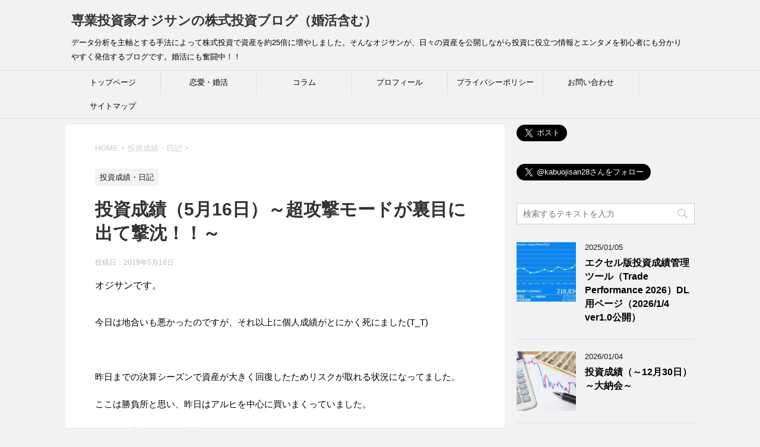

--- FILE ---
content_type: text/html; charset=UTF-8
request_url: https://kabu-ojisan.com/archives/2208
body_size: 15114
content:
<!DOCTYPE html>
<!--[if lt IE 7]>
<html class="ie6" lang="ja"> <![endif]-->
<!--[if IE 7]>
<html class="i7" lang="ja"> <![endif]-->
<!--[if IE 8]>
<html class="ie" lang="ja"> <![endif]-->
<!--[if gt IE 8]><!-->
<html lang="ja">
	<!--<![endif]-->
	<head prefix="og: http://ogp.me/ns# fb: http://ogp.me/ns/fb# article: http://ogp.me/ns/article#">

<script async src="//pagead2.googlesyndication.com/pagead/js/adsbygoogle.js"></script>
<script>
  (adsbygoogle = window.adsbygoogle || []).push({
    google_ad_client: "ca-pub-8078467287247273",
    enable_page_level_ads: true
  });
</script>

		<meta charset="UTF-8" >
		<meta name="viewport" content="width=device-width,initial-scale=1.0,user-scalable=yes">
		<meta name="format-detection" content="telephone=no" >
		
		
		<link rel="alternate" type="application/rss+xml" title="専業投資家オジサンの株式投資ブログ（婚活含む） RSS Feed" href="https://kabu-ojisan.com/feed" />
		<link rel="pingback" href="https://kabu-ojisan.com/xmlrpc.php" >
		<!--[if lt IE 9]>
		<script src="http://css3-mediaqueries-js.googlecode.com/svn/trunk/css3-mediaqueries.js"></script>
		<script src="https://kabu-ojisan.com/wp-content/themes/stinger8/js/html5shiv.js"></script>
		<![endif]-->
				<title>投資成績（5月16日）～超攻撃モードが裏目に出て撃沈！！～</title>

<!-- All in One SEO Pack 2.12 by Michael Torbert of Semper Fi Web Design[1230,1298] -->
<link rel="canonical" href="https://kabu-ojisan.com/archives/2208" />
			<script type="text/javascript" >
				window.ga=window.ga||function(){(ga.q=ga.q||[]).push(arguments)};ga.l=+new Date;
				ga('create', 'UA-128225092-1', 'auto');
				// Plugins
				
				ga('send', 'pageview');
			</script>
			<script async src="https://www.google-analytics.com/analytics.js"></script>
			<!-- /all in one seo pack -->
<link rel='dns-prefetch' href='//s0.wp.com' />
<link rel='dns-prefetch' href='//secure.gravatar.com' />
<link rel='dns-prefetch' href='//ajax.googleapis.com' />
<link rel='dns-prefetch' href='//s.w.org' />
		<script type="text/javascript">
			window._wpemojiSettings = {"baseUrl":"https:\/\/s.w.org\/images\/core\/emoji\/2.3\/72x72\/","ext":".png","svgUrl":"https:\/\/s.w.org\/images\/core\/emoji\/2.3\/svg\/","svgExt":".svg","source":{"concatemoji":"https:\/\/kabu-ojisan.com\/wp-includes\/js\/wp-emoji-release.min.js?ver=4.8.25"}};
			!function(t,a,e){var r,i,n,o=a.createElement("canvas"),l=o.getContext&&o.getContext("2d");function c(t){var e=a.createElement("script");e.src=t,e.defer=e.type="text/javascript",a.getElementsByTagName("head")[0].appendChild(e)}for(n=Array("flag","emoji4"),e.supports={everything:!0,everythingExceptFlag:!0},i=0;i<n.length;i++)e.supports[n[i]]=function(t){var e,a=String.fromCharCode;if(!l||!l.fillText)return!1;switch(l.clearRect(0,0,o.width,o.height),l.textBaseline="top",l.font="600 32px Arial",t){case"flag":return(l.fillText(a(55356,56826,55356,56819),0,0),e=o.toDataURL(),l.clearRect(0,0,o.width,o.height),l.fillText(a(55356,56826,8203,55356,56819),0,0),e===o.toDataURL())?!1:(l.clearRect(0,0,o.width,o.height),l.fillText(a(55356,57332,56128,56423,56128,56418,56128,56421,56128,56430,56128,56423,56128,56447),0,0),e=o.toDataURL(),l.clearRect(0,0,o.width,o.height),l.fillText(a(55356,57332,8203,56128,56423,8203,56128,56418,8203,56128,56421,8203,56128,56430,8203,56128,56423,8203,56128,56447),0,0),e!==o.toDataURL());case"emoji4":return l.fillText(a(55358,56794,8205,9794,65039),0,0),e=o.toDataURL(),l.clearRect(0,0,o.width,o.height),l.fillText(a(55358,56794,8203,9794,65039),0,0),e!==o.toDataURL()}return!1}(n[i]),e.supports.everything=e.supports.everything&&e.supports[n[i]],"flag"!==n[i]&&(e.supports.everythingExceptFlag=e.supports.everythingExceptFlag&&e.supports[n[i]]);e.supports.everythingExceptFlag=e.supports.everythingExceptFlag&&!e.supports.flag,e.DOMReady=!1,e.readyCallback=function(){e.DOMReady=!0},e.supports.everything||(r=function(){e.readyCallback()},a.addEventListener?(a.addEventListener("DOMContentLoaded",r,!1),t.addEventListener("load",r,!1)):(t.attachEvent("onload",r),a.attachEvent("onreadystatechange",function(){"complete"===a.readyState&&e.readyCallback()})),(r=e.source||{}).concatemoji?c(r.concatemoji):r.wpemoji&&r.twemoji&&(c(r.twemoji),c(r.wpemoji)))}(window,document,window._wpemojiSettings);
		</script>
		<style type="text/css">
img.wp-smiley,
img.emoji {
	display: inline !important;
	border: none !important;
	box-shadow: none !important;
	height: 1em !important;
	width: 1em !important;
	margin: 0 .07em !important;
	vertical-align: -0.1em !important;
	background: none !important;
	padding: 0 !important;
}
</style>
<link rel='stylesheet' id='contact-form-7-css'  href='https://kabu-ojisan.com/wp-content/plugins/contact-form-7/includes/css/styles.css?ver=5.1.1' type='text/css' media='all' />
<link rel='stylesheet' id='ez-icomoon-css'  href='https://kabu-ojisan.com/wp-content/plugins/easy-table-of-contents/vendor/icomoon/style.min.css?ver=1.7' type='text/css' media='all' />
<link rel='stylesheet' id='ez-toc-css'  href='https://kabu-ojisan.com/wp-content/plugins/easy-table-of-contents/assets/css/screen.min.css?ver=1.7' type='text/css' media='all' />
<style id='ez-toc-inline-css' type='text/css'>
div#ez-toc-container p.ez-toc-title {font-size: 120%;}div#ez-toc-container p.ez-toc-title {font-weight: 500;}div#ez-toc-container ul li {font-size: 95%;}
</style>
<link rel='stylesheet' id='normalize-css'  href='https://kabu-ojisan.com/wp-content/themes/stinger8/css/normalize.css?ver=1.5.9' type='text/css' media='all' />
<link rel='stylesheet' id='font-awesome-css'  href='https://kabu-ojisan.com/wp-content/themes/stinger8/css/fontawesome/css/font-awesome.min.css?ver=4.5.0' type='text/css' media='all' />
<link rel='stylesheet' id='style-css'  href='https://kabu-ojisan.com/wp-content/themes/stinger8/style.css?ver=4.8.25' type='text/css' media='all' />
<link rel='stylesheet' id='nep_native_emoji-css'  href='https://kabu-ojisan.com/wp-content/plugins/native-emoji/css/native_emoji.css?ver=3.0.1' type='text/css' media='all' />
<link rel='stylesheet' id='social-logos-css'  href='https://kabu-ojisan.com/wp-content/plugins/jetpack/_inc/social-logos/social-logos.min.css?ver=1' type='text/css' media='all' />
<link rel='stylesheet' id='jetpack_css-css'  href='https://kabu-ojisan.com/wp-content/plugins/jetpack/css/jetpack.css?ver=6.9.4' type='text/css' media='all' />
<script type='text/javascript' src='//ajax.googleapis.com/ajax/libs/jquery/1.11.3/jquery.min.js?ver=1.11.3'></script>
<script type='text/javascript'>
/* <![CDATA[ */
var related_posts_js_options = {"post_heading":"h4"};
/* ]]> */
</script>
<script type='text/javascript' src='https://kabu-ojisan.com/wp-content/plugins/jetpack/_inc/build/related-posts/related-posts.min.js?ver=20181228'></script>
<link rel='https://api.w.org/' href='https://kabu-ojisan.com/wp-json/' />
<link rel='shortlink' href='https://wp.me/p9hwkr-zC' />
<link rel="alternate" type="application/json+oembed" href="https://kabu-ojisan.com/wp-json/oembed/1.0/embed?url=https%3A%2F%2Fkabu-ojisan.com%2Farchives%2F2208" />
<link rel="alternate" type="text/xml+oembed" href="https://kabu-ojisan.com/wp-json/oembed/1.0/embed?url=https%3A%2F%2Fkabu-ojisan.com%2Farchives%2F2208&#038;format=xml" />

<link rel='dns-prefetch' href='//v0.wordpress.com'/>
<link rel='dns-prefetch' href='//widgets.wp.com'/>
<link rel='dns-prefetch' href='//s0.wp.com'/>
<link rel='dns-prefetch' href='//0.gravatar.com'/>
<link rel='dns-prefetch' href='//1.gravatar.com'/>
<link rel='dns-prefetch' href='//2.gravatar.com'/>
<link rel='dns-prefetch' href='//i0.wp.com'/>
<link rel='dns-prefetch' href='//i1.wp.com'/>
<link rel='dns-prefetch' href='//i2.wp.com'/>
<style type='text/css'>img#wpstats{display:none}</style><style type="text/css" id="custom-background-css">
body.custom-background { background-color: #f2f2f2; }
</style>

<!-- Jetpack Open Graph Tags -->
<meta property="og:type" content="article" />
<meta property="og:title" content="投資成績（5月16日）～超攻撃モードが裏目に出て撃沈！！～" />
<meta property="og:url" content="https://kabu-ojisan.com/archives/2208" />
<meta property="og:description" content="オジサンです。   今日は地合いも悪かったのですが、それ以上に個人成績がとにかく死にました(T_T) &#038;nbs&hellip;" />
<meta property="article:published_time" content="2019-05-16T13:25:37+00:00" />
<meta property="article:modified_time" content="2019-05-16T13:27:00+00:00" />
<meta property="og:site_name" content="専業投資家オジサンの株式投資ブログ（婚活含む）" />
<meta property="og:image" content="https://i1.wp.com/kabu-ojisan.com/wp-content/uploads/2019/05/2dd2faddd0edb6df8e7070b0df9bcee0.png?fit=868%2C455&amp;ssl=1" />
<meta property="og:image:width" content="868" />
<meta property="og:image:height" content="455" />
<meta property="og:locale" content="ja_JP" />
<meta name="twitter:text:title" content="投資成績（5月16日）～超攻撃モードが裏目に出て撃沈！！～" />
<meta name="twitter:image" content="https://i1.wp.com/kabu-ojisan.com/wp-content/uploads/2019/05/2dd2faddd0edb6df8e7070b0df9bcee0.png?fit=868%2C455&#038;ssl=1&#038;w=640" />
<meta name="twitter:card" content="summary_large_image" />

<!-- End Jetpack Open Graph Tags -->
<link rel="icon" href="https://i0.wp.com/kabu-ojisan.com/wp-content/uploads/2017/10/denkyuu01-004.png?fit=20%2C32&#038;ssl=1" sizes="32x32" />
<link rel="icon" href="https://i0.wp.com/kabu-ojisan.com/wp-content/uploads/2017/10/denkyuu01-004.png?fit=20%2C32&#038;ssl=1" sizes="192x192" />
<link rel="apple-touch-icon-precomposed" href="https://i0.wp.com/kabu-ojisan.com/wp-content/uploads/2017/10/denkyuu01-004.png?fit=20%2C32&#038;ssl=1" />
<meta name="msapplication-TileImage" content="https://i0.wp.com/kabu-ojisan.com/wp-content/uploads/2017/10/denkyuu01-004.png?fit=20%2C32&#038;ssl=1" />


<meta name="msvalidate.01" content="35658854797DA0C150E3DD62E10D5BBB" />


	</head>

	<body class="post-template-default single single-post postid-2208 single-format-standard custom-background" >
			<div id="st-ami">
				<div id="wrapper">
				<div id="wrapper-in">
					<header>
						<div id="headbox-bg">
							<div class="clearfix" id="headbox">
								<nav id="s-navi" class="pcnone">
	<dl class="acordion">
		<dt class="trigger">
			<p><span class="op"><i class="fa fa-bars"></i></span></p>
		</dt>

		<dd class="acordion_tree">
						<div class="menu-%e3%83%a1%e3%82%a4%e3%83%b3%e3%83%a1%e3%83%8b%e3%83%a5%e3%83%bc-container"><ul id="menu-%e3%83%a1%e3%82%a4%e3%83%b3%e3%83%a1%e3%83%8b%e3%83%a5%e3%83%bc" class="menu"><li id="menu-item-1443" class="menu-item menu-item-type-custom menu-item-object-custom menu-item-home menu-item-1443"><a href="http://kabu-ojisan.com/">トップページ</a></li>
<li id="menu-item-1576" class="menu-item menu-item-type-custom menu-item-object-custom menu-item-1576"><a href="https://kabu-ojisan.com/archives/category/marriage">恋愛・婚活</a></li>
<li id="menu-item-1577" class="menu-item menu-item-type-custom menu-item-object-custom menu-item-1577"><a href="https://kabu-ojisan.com/archives/category/column">コラム</a></li>
<li id="menu-item-1440" class="menu-item menu-item-type-post_type menu-item-object-page menu-item-1440"><a href="https://kabu-ojisan.com/profile">プロフィール</a></li>
<li id="menu-item-1441" class="menu-item menu-item-type-post_type menu-item-object-page menu-item-1441"><a href="https://kabu-ojisan.com/privacy">プライバシーポリシー</a></li>
<li id="menu-item-1442" class="menu-item menu-item-type-post_type menu-item-object-page menu-item-1442"><a href="https://kabu-ojisan.com/form">お問い合わせ</a></li>
<li id="menu-item-1449" class="menu-item menu-item-type-post_type menu-item-object-page menu-item-1449"><a href="https://kabu-ojisan.com/sitemap">サイトマップ</a></li>
</ul></div>			<div class="clear"></div>

		</dd>
	</dl>
</nav>
									<div id="header-l">
									<!-- ロゴ又はブログ名 -->
									<p class="sitename">
										<a href="https://kabu-ojisan.com/">
											専業投資家オジサンの株式投資ブログ（婚活含む）										</a>
									</p>
									<!-- ロゴ又はブログ名ここまで -->
									<!-- キャプション -->
																			<p class="descr">
											データ分析を主軸とする手法によって株式投資で資産を約25倍に増やしました。そんなオジサンが、日々の資産を公開しながら投資に役立つ情報とエンタメを初心者にも分かりやすく発信するブログです。婚活にも奮闘中！！										</p>
																		</div><!-- /#header-l -->

							</div><!-- /#headbox-bg -->
						</div><!-- /#headbox clearfix -->

						<div id="gazou-wide">
										<div id="st-menubox">
			<div id="st-menuwide">
				<nav class="smanone clearfix"><ul id="menu-%e3%83%a1%e3%82%a4%e3%83%b3%e3%83%a1%e3%83%8b%e3%83%a5%e3%83%bc-1" class="menu"><li class="menu-item menu-item-type-custom menu-item-object-custom menu-item-home menu-item-1443"><a href="http://kabu-ojisan.com/">トップページ</a></li>
<li class="menu-item menu-item-type-custom menu-item-object-custom menu-item-1576"><a href="https://kabu-ojisan.com/archives/category/marriage">恋愛・婚活</a></li>
<li class="menu-item menu-item-type-custom menu-item-object-custom menu-item-1577"><a href="https://kabu-ojisan.com/archives/category/column">コラム</a></li>
<li class="menu-item menu-item-type-post_type menu-item-object-page menu-item-1440"><a href="https://kabu-ojisan.com/profile">プロフィール</a></li>
<li class="menu-item menu-item-type-post_type menu-item-object-page menu-item-1441"><a href="https://kabu-ojisan.com/privacy">プライバシーポリシー</a></li>
<li class="menu-item menu-item-type-post_type menu-item-object-page menu-item-1442"><a href="https://kabu-ojisan.com/form">お問い合わせ</a></li>
<li class="menu-item menu-item-type-post_type menu-item-object-page menu-item-1449"><a href="https://kabu-ojisan.com/sitemap">サイトマップ</a></li>
</ul></nav>			</div>
		</div>
	
							
						</div>
						<!-- /gazou -->

					</header>
					<div id="content-w">
<div id="content" class="clearfix">
	<div id="contentInner">

		<div class="st-main">

			<!-- ぱんくず -->
			<section id="breadcrumb">
			<ol itemscope itemtype="http://schema.org/BreadcrumbList">
					 <li itemprop="itemListElement" itemscope
      itemtype="http://schema.org/ListItem"><a href="https://kabu-ojisan.com" itemprop="item"><span itemprop="name">HOME</span></a> > <meta itemprop="position" content="1" /></li>
									<li itemprop="itemListElement" itemscope
      itemtype="http://schema.org/ListItem"><a href="https://kabu-ojisan.com/archives/category/%e6%8a%95%e8%b3%87%e6%88%90%e7%b8%be%e3%83%bb%e6%97%a5%e8%a8%98" itemprop="item">
					<span itemprop="name">投資成績・日記</span> </a> &gt;<meta itemprop="position" content="2" /></li> 
							</ol>
			</section>
			<!--/ ぱんくず -->

			<div id="post-2208" class="st-post post-2208 post type-post status-publish format-standard has-post-thumbnail hentry category-33">
				<article>
					<!--ループ開始 -->
										
										<p class="st-catgroup">
					<a href="https://kabu-ojisan.com/archives/category/%e6%8a%95%e8%b3%87%e6%88%90%e7%b8%be%e3%83%bb%e6%97%a5%e8%a8%98" title="View all posts in 投資成績・日記" rel="category tag"><span class="catname st-catid33">投資成績・日記</span></a>					</p>
									

					<h1 class="entry-title">投資成績（5月16日）～超攻撃モードが裏目に出て撃沈！！～</h1>

					<div class="blogbox">
						<p><span class="kdate">
															投稿日：<time class="updated" datetime="2019-05-16T22:25:37+0900">2019年5月16日</time>
													</span></p>
					</div>

					<div class="mainbox">
							<div class="entry-content">
								<div class="blogbox">オジサンです。</div>
<div class="mainbox"> </div>
<p>今日は地合いも悪かったのですが、それ以上に個人成績がとにかく死にました(T_T)</p>
<p>&nbsp;</p>
<p>昨日までの決算シーズンで資産が大きく回復したためリスクが取れる状況になってました。</p>
<p>ここは勝負所と思い、昨日はアルヒを中心に買いまくっていました。</p>
<p>そして、本日あえなく撃沈・・・</p>
<p>&nbsp;</p>
<p>まあオジサンらしいと言えばオジサンらしい(´ω｀)</p>
<div class="mainbox"> </div>
<div class="mainbox"> </div>
<div class="mainbox">
<div class="entry-content">
<div class="mainbox">
<div class="entry-content">
<p><strong>【本日の成績】</strong></p>
<p id="QSzoxlc"><img data-attachment-id="2210" data-permalink="https://kabu-ojisan.com/archives/2208/img_5cdd602ac5eb2" data-orig-file="https://i0.wp.com/kabu-ojisan.com/wp-content/uploads/2019/05/img_5cdd602ac5eb2.png?fit=314%2C75&amp;ssl=1" data-orig-size="314,75" data-comments-opened="1" data-image-meta="{&quot;aperture&quot;:&quot;0&quot;,&quot;credit&quot;:&quot;&quot;,&quot;camera&quot;:&quot;&quot;,&quot;caption&quot;:&quot;&quot;,&quot;created_timestamp&quot;:&quot;0&quot;,&quot;copyright&quot;:&quot;&quot;,&quot;focal_length&quot;:&quot;0&quot;,&quot;iso&quot;:&quot;0&quot;,&quot;shutter_speed&quot;:&quot;0&quot;,&quot;title&quot;:&quot;&quot;,&quot;orientation&quot;:&quot;0&quot;}" data-image-title="img_5cdd602ac5eb2" data-image-description="" data-medium-file="https://i0.wp.com/kabu-ojisan.com/wp-content/uploads/2019/05/img_5cdd602ac5eb2.png?fit=300%2C72&amp;ssl=1" data-large-file="https://i0.wp.com/kabu-ojisan.com/wp-content/uploads/2019/05/img_5cdd602ac5eb2.png?fit=314%2C75&amp;ssl=1" class="alignnone size-full wp-image-2210 " src="https://i0.wp.com/kabu-ojisan.com/wp-content/uploads/2019/05/img_5cdd602ac5eb2.png?w=700&#038;ssl=1" alt="" srcset="https://i0.wp.com/kabu-ojisan.com/wp-content/uploads/2019/05/img_5cdd602ac5eb2.png?w=314&amp;ssl=1 314w, https://i0.wp.com/kabu-ojisan.com/wp-content/uploads/2019/05/img_5cdd602ac5eb2.png?resize=300%2C72&amp;ssl=1 300w" sizes="(max-width: 314px) 100vw, 314px" data-recalc-dims="1" /></p>
<p>&nbsp;</p>
</div>
</div>
<div class="mainbox">
<div class="entry-content">
<table style="width: 275.8px;" border="1" cellspacing="0" cellpadding="0">
<tbody>
<tr>
<td class="xl65" style="width: 109.2px;"><strong>前営業日比</strong></td>
<td class="xl65" style="width: 120.4px;"><span style="color: #ff0000;"><strong>－5,030,896円</strong></span></td>
</tr>
<tr>
<td class="xl65" style="width: 109.2px;"><strong>5月単月累計</strong></td>
<td class="xl65" style="width: 120.4px;"><span style="color: #ff0000;"><strong>－462,929円</strong></span></td>
</tr>
<tr>
<td class="xl65" style="width: 109.2px;"><strong>2019年累計</strong></td>
<td class="xl65" style="width: 120.4px;"><span style="color: #0000ff;"><strong>＋4,836,377円</strong></span></td>
</tr>
</tbody>
</table>
</div>
</div>
<p>&nbsp;</p>
<div class="mainbox">
<p id="uVWrJyK"><img data-attachment-id="2211" data-permalink="https://kabu-ojisan.com/archives/2208/img_5cdd60e01c550" data-orig-file="https://i0.wp.com/kabu-ojisan.com/wp-content/uploads/2019/05/img_5cdd60e01c550.png?fit=700%2C300&amp;ssl=1" data-orig-size="700,300" data-comments-opened="1" data-image-meta="{&quot;aperture&quot;:&quot;0&quot;,&quot;credit&quot;:&quot;&quot;,&quot;camera&quot;:&quot;&quot;,&quot;caption&quot;:&quot;&quot;,&quot;created_timestamp&quot;:&quot;0&quot;,&quot;copyright&quot;:&quot;&quot;,&quot;focal_length&quot;:&quot;0&quot;,&quot;iso&quot;:&quot;0&quot;,&quot;shutter_speed&quot;:&quot;0&quot;,&quot;title&quot;:&quot;&quot;,&quot;orientation&quot;:&quot;0&quot;}" data-image-title="img_5cdd60e01c550" data-image-description="" data-medium-file="https://i0.wp.com/kabu-ojisan.com/wp-content/uploads/2019/05/img_5cdd60e01c550.png?fit=300%2C129&amp;ssl=1" data-large-file="https://i0.wp.com/kabu-ojisan.com/wp-content/uploads/2019/05/img_5cdd60e01c550.png?fit=700%2C300&amp;ssl=1" class="alignnone size-full wp-image-2211 " src="https://i0.wp.com/kabu-ojisan.com/wp-content/uploads/2019/05/img_5cdd60e01c550.png?w=700&#038;ssl=1" alt="" srcset="https://i0.wp.com/kabu-ojisan.com/wp-content/uploads/2019/05/img_5cdd60e01c550.png?w=700&amp;ssl=1 700w, https://i0.wp.com/kabu-ojisan.com/wp-content/uploads/2019/05/img_5cdd60e01c550.png?resize=300%2C129&amp;ssl=1 300w" sizes="(max-width: 700px) 100vw, 700px" data-recalc-dims="1" /></p>
</div>
<div class="mainbox">
<div class="entry-content">
<p>&nbsp;</p>
<div class="mainbox">
<div class="entry-content">
<p><strong>[本日の主な売買]</strong></p>
<p><strong>（買い）</strong></p>
</div>
</div>
</div>
</div>
<p>さすがに今日の買いはなし(^-^;</p>
<p>死にそうやわ</p>
</div>
</div>
<p>&nbsp;</p>
<div class="mainbox">
<div class="entry-content">
<p><strong>（売却）</strong></p>
</div>
</div>
<p><strong>・イマジニア（全て売却）</strong></p>
<p>⇒ちょっと勉強不足だったので、また機を見て参戦させて頂きます。</p>
<p>PFスリム化のために削ぎ落し</p>
<p>&nbsp;</p>
<p><strong>・リミックスポイント（全て売却）</strong></p>
<p>⇒100株残していますが、実質撤退です。</p>
<p>フォロワー様に売るなってアドバイス貰ってたのですが、午前中のマイナス圏で売ってしまいました・・・</p>
<p>後場から10%も上がるとはね（ ´Д｀）</p>
<p>&nbsp;</p>
<p><strong>・オープンハウス（半分売却）</strong></p>
<p>⇒これの売却も全くの想定外。</p>
<p>売りたくなかったのですが、ポートフォリオスリム化のために半分利確。</p>
<p>アルヒの大被弾がなければ全部持ち越してましたね。</p>
<p>&nbsp;</p>
<p>&nbsp;</p>
<p>意外かもしれませんが、アルヒを1単元も売っていません。</p>
<p>場中に見ていましたが、板が薄い価格帯を狙われて売り崩されたようです。</p>
<p>途中からは完全に売りが売りを呼ぶ展開でズルズル下がっていきました。</p>
<p>こういう場面で売ると<strong>「アンタが売ったソコが底（ⓒウルフ村田）」</strong>になる可能性が高いので。</p>
<p>まだまだ追証には程遠いので、アルヒについては冷静に取り組んでいきます。</p>
<p><script async src="//pagead2.googlesyndication.com/pagead/js/adsbygoogle.js"></script></p>
<p><!-- レクタングル中程 --></p>
<p>
 <ins class="adsbygoogle" style="display: inline-block; width: 300px; height: 250px;" data-ad-client="ca-pub-8078467287247273" data-ad-slot="9213509144"></ins><br />
 <script>
(adsbygoogle = window.adsbygoogle || []).push({});
</script></p>
<h2>後書き</h2>
<p>決算シーズンの終了で時間が出来たこともアリ、今日はアマゾンプライムでアニメ進撃の巨人シーズン1を見ていました。</p>
<p>見始めると止まらなくなり、一気に14話まで疾走しました。</p>
<p>なんとシーズン1だけでも20話以上あり、シーズン4くらいまであるっぽい。</p>
<p>&nbsp;</p>
<p>「あの花」といい、フォロワーさんが面白いと言ったアニメはやはり面白いんだなと。</p>
<p>結局まだ見ていない「クラナド」も早く走り始めないと。</p>
<p>「サイコパス」も！</p>
<p>&nbsp;</p>
<p>しばらくアニメ消化が大変そうですが、頑張ります(　´∀｀)b</p>
<p><script async src="//pagead2.googlesyndication.com/pagead/js/adsbygoogle.js"></script></p>
<p><!-- レクタングル大　記事下部 --></p>
<p>
 <ins class="adsbygoogle" style="display: inline-block; width: 300px; height: 250px;" data-ad-client="ca-pub-8078467287247273" data-ad-slot="5506414023"></ins><br />
 <script>
(adsbygoogle = window.adsbygoogle || []).push({});
</script></p>
<p>オジサンはツイッターもやってますので宜しければフォローをお願いします</p>
<p><span class="username u-dir" dir="ltr"><a class="DashboardProfileCard-screennameLink u-linkComplex u-linkClean js-nav" href="https://twitter.com/kabuojisan28" rel="noopener">@<b class="u-linkComplex-target">kabuojisan28</b></a></span></p>

<div id='jp-relatedposts' class='jp-relatedposts' >
	<h3 class="jp-relatedposts-headline"><em>関連</em></h3>
</div>							</div>
						<div class="adbox">

				
	
							
	</div>
		
							
					</div><!-- .mainboxここまで -->
	
							<div class="sns">
	<ul class="clearfix">
		<!--ツイートボタン-->
		<li class="twitter"> 
		<a onclick="window.open('//twitter.com/intent/tweet?url=https%3A%2F%2Fkabu-ojisan.com%2Farchives%2F2208&text=%E6%8A%95%E8%B3%87%E6%88%90%E7%B8%BE%EF%BC%885%E6%9C%8816%E6%97%A5%EF%BC%89%EF%BD%9E%E8%B6%85%E6%94%BB%E6%92%83%E3%83%A2%E3%83%BC%E3%83%89%E3%81%8C%E8%A3%8F%E7%9B%AE%E3%81%AB%E5%87%BA%E3%81%A6%E6%92%83%E6%B2%88%EF%BC%81%EF%BC%81%EF%BD%9E&tw_p=tweetbutton', '', 'width=500,height=450'); return false;"><i class="fa fa-twitter"></i><span class="snstext " >Twitter</span></a>
		</li>

		<!--Facebookボタン-->      
		<li class="facebook">
		<a href="//www.facebook.com/sharer.php?src=bm&u=https%3A%2F%2Fkabu-ojisan.com%2Farchives%2F2208&t=%E6%8A%95%E8%B3%87%E6%88%90%E7%B8%BE%EF%BC%885%E6%9C%8816%E6%97%A5%EF%BC%89%EF%BD%9E%E8%B6%85%E6%94%BB%E6%92%83%E3%83%A2%E3%83%BC%E3%83%89%E3%81%8C%E8%A3%8F%E7%9B%AE%E3%81%AB%E5%87%BA%E3%81%A6%E6%92%83%E6%B2%88%EF%BC%81%EF%BC%81%EF%BD%9E" target="_blank"><i class="fa fa-facebook"></i><span class="snstext " >Facebook</span>
		</a>
		</li>

		<!--Google+1ボタン-->
		<li class="googleplus">
		<a href="https://plus.google.com/share?url=https%3A%2F%2Fkabu-ojisan.com%2Farchives%2F2208" target="_blank"><i class="fa fa-google-plus"></i><span class="snstext " >Google+</span></a>
		</li>

		<!--ポケットボタン-->      
		<li class="pocket">
		<a onclick="window.open('//getpocket.com/edit?url=https%3A%2F%2Fkabu-ojisan.com%2Farchives%2F2208&title=%E6%8A%95%E8%B3%87%E6%88%90%E7%B8%BE%EF%BC%885%E6%9C%8816%E6%97%A5%EF%BC%89%EF%BD%9E%E8%B6%85%E6%94%BB%E6%92%83%E3%83%A2%E3%83%BC%E3%83%89%E3%81%8C%E8%A3%8F%E7%9B%AE%E3%81%AB%E5%87%BA%E3%81%A6%E6%92%83%E6%B2%88%EF%BC%81%EF%BC%81%EF%BD%9E', '', 'width=500,height=350'); return false;"><i class="fa fa-get-pocket"></i><span class="snstext " >Pocket</span></a></li>

		<!--はてブボタン-->  
		<li class="hatebu">       
			<a href="//b.hatena.ne.jp/entry/https://kabu-ojisan.com/archives/2208" class="hatena-bookmark-button" data-hatena-bookmark-layout="simple" title="投資成績（5月16日）～超攻撃モードが裏目に出て撃沈！！～"><span style="font-weight:bold" class="fa-hatena">B!</span><span class="snstext " >はてブ</span>
			</a><script type="text/javascript" src="//b.st-hatena.com/js/bookmark_button.js" charset="utf-8" async="async"></script>

		</li>

		<!--LINEボタン-->   
		<li class="line">
		<a href="//line.me/R/msg/text/?%E6%8A%95%E8%B3%87%E6%88%90%E7%B8%BE%EF%BC%885%E6%9C%8816%E6%97%A5%EF%BC%89%EF%BD%9E%E8%B6%85%E6%94%BB%E6%92%83%E3%83%A2%E3%83%BC%E3%83%89%E3%81%8C%E8%A3%8F%E7%9B%AE%E3%81%AB%E5%87%BA%E3%81%A6%E6%92%83%E6%B2%88%EF%BC%81%EF%BC%81%EF%BD%9E%0Ahttps%3A%2F%2Fkabu-ojisan.com%2Farchives%2F2208" target="_blank"><i class="fa fa-comment" aria-hidden="true"></i><span class="snstext" >LINE</span></a>
		</li>     
	</ul>

	</div> 

						<p class="tagst">
							<i class="fa fa-folder-open-o" aria-hidden="true"></i>-<a href="https://kabu-ojisan.com/archives/category/%e6%8a%95%e8%b3%87%e6%88%90%e7%b8%be%e3%83%bb%e6%97%a5%e8%a8%98" rel="category tag">投資成績・日記</a><br/>
													</p>

					
				

										<!--ループ終了-->
			</article>

					<div class="st-aside">

						<hr class="hrcss" />
<div id="comments">
     
          <ol class="commets-list">
               		<li class="comment even thread-even depth-1 parent" id="comment-403">
				<div id="div-comment-403" class="comment-body">
				<div class="comment-author vcard">
			<img alt='' src='https://secure.gravatar.com/avatar/73ee37be53a1bf9b8ad2e609c69d26ee?s=55&#038;d=mm&#038;r=g' srcset='https://secure.gravatar.com/avatar/73ee37be53a1bf9b8ad2e609c69d26ee?s=110&amp;d=mm&amp;r=g 2x' class='avatar avatar-55 photo' height='55' width='55' />			<cite class="fn">まめぞう</cite> <span class="says">より:</span>		</div>
		
		<div class="comment-meta commentmetadata"><a href="https://kabu-ojisan.com/archives/2208#comment-403">
			2019年5月17日 8:41 PM</a>		</div>

		<p>アルヒってそんないい銘柄なんですか？<br />
おすすめのポイント教えてください。</p>

		<div class="reply"><a rel='nofollow' class='comment-reply-link' href='https://kabu-ojisan.com/archives/2208?replytocom=403#respond' onclick='return addComment.moveForm( "div-comment-403", "403", "respond", "2208" )' aria-label='まめぞう に返信'>返信</a></div>
				</div>
		<ul class="children">
		<li class="comment byuser comment-author-ojisan2828 bypostauthor odd alt depth-2" id="comment-405">
				<div id="div-comment-405" class="comment-body">
				<div class="comment-author vcard">
			<img alt='' src='https://secure.gravatar.com/avatar/1ec6bb80e2e1d6d95b26b7dd48f74d21?s=55&#038;d=mm&#038;r=g' srcset='https://secure.gravatar.com/avatar/1ec6bb80e2e1d6d95b26b7dd48f74d21?s=110&amp;d=mm&amp;r=g 2x' class='avatar avatar-55 photo' height='55' width='55' />			<cite class="fn">ojisan2828</cite> <span class="says">より:</span>		</div>
		
		<div class="comment-meta commentmetadata"><a href="https://kabu-ojisan.com/archives/2208#comment-405">
			2019年5月19日 10:46 PM</a>		</div>

		<p>コメント欄の文字数で細かくご説明するのは難しいですが、以下の3点が魅力かなと。</p>
<p>⓵不正問題報道前の株価2000円から急落している（不正問題はアルヒの業績にほとんど影響を与えないことが確定済みなのに株価が戻っていない）<br />
⓶先行投資期間中なのに、増収増益路線継続（理由はビジネスモデルに優位性があるから）<br />
⓷ファンダが割安</p>

		<div class="reply"><a rel='nofollow' class='comment-reply-link' href='https://kabu-ojisan.com/archives/2208?replytocom=405#respond' onclick='return addComment.moveForm( "div-comment-405", "405", "respond", "2208" )' aria-label='ojisan2828 に返信'>返信</a></div>
				</div>
		</li><!-- #comment-## -->
</ul><!-- .children -->
</li><!-- #comment-## -->
		<li class="comment even thread-odd thread-alt depth-1 parent" id="comment-404">
				<div id="div-comment-404" class="comment-body">
				<div class="comment-author vcard">
			<img alt='' src='https://secure.gravatar.com/avatar/fa2a418550fe970a0fe4d26bc60a1e89?s=55&#038;d=mm&#038;r=g' srcset='https://secure.gravatar.com/avatar/fa2a418550fe970a0fe4d26bc60a1e89?s=110&amp;d=mm&amp;r=g 2x' class='avatar avatar-55 photo' height='55' width='55' />			<cite class="fn">株マニア</cite> <span class="says">より:</span>		</div>
		
		<div class="comment-meta commentmetadata"><a href="https://kabu-ojisan.com/archives/2208#comment-404">
			2019年5月18日 5:58 PM</a>		</div>

		<p>いつも楽しく拝見してます。</p>
<p>日本一ソフトがmsワラントの増資を発表しました。<br />
どうお考えになっていますか？</p>

		<div class="reply"><a rel='nofollow' class='comment-reply-link' href='https://kabu-ojisan.com/archives/2208?replytocom=404#respond' onclick='return addComment.moveForm( "div-comment-404", "404", "respond", "2208" )' aria-label='株マニア に返信'>返信</a></div>
				</div>
		<ul class="children">
		<li class="comment byuser comment-author-ojisan2828 bypostauthor odd alt depth-2" id="comment-406">
				<div id="div-comment-406" class="comment-body">
				<div class="comment-author vcard">
			<img alt='' src='https://secure.gravatar.com/avatar/1ec6bb80e2e1d6d95b26b7dd48f74d21?s=55&#038;d=mm&#038;r=g' srcset='https://secure.gravatar.com/avatar/1ec6bb80e2e1d6d95b26b7dd48f74d21?s=110&amp;d=mm&amp;r=g 2x' class='avatar avatar-55 photo' height='55' width='55' />			<cite class="fn">ojisan2828</cite> <span class="says">より:</span>		</div>
		
		<div class="comment-meta commentmetadata"><a href="https://kabu-ojisan.com/archives/2208#comment-406">
			2019年5月19日 10:47 PM</a>		</div>

		<p>必要のない増資だったとは思いますorz</p>
<p>結局はディスガイア1本の相場が続くと思うので、どこかで盛り上がる局面が再び来ると期待しています。</p>

		<div class="reply"><a rel='nofollow' class='comment-reply-link' href='https://kabu-ojisan.com/archives/2208?replytocom=406#respond' onclick='return addComment.moveForm( "div-comment-406", "406", "respond", "2208" )' aria-label='ojisan2828 に返信'>返信</a></div>
				</div>
		</li><!-- #comment-## -->
</ul><!-- .children -->
</li><!-- #comment-## -->
          </ol>
          	<div id="respond" class="comment-respond">
		<p id="st-reply-title" class="comment-reply-title">comment <small><a rel="nofollow" id="cancel-comment-reply-link" href="/archives/2208#respond" style="display:none;">コメントをキャンセル</a></small></p>			<form action="https://kabu-ojisan.com/wp-comments-post.php" method="post" id="commentform" class="comment-form">
				<p class="comment-notes"><span id="email-notes">メールアドレスが公開されることはありません。</span> <span class="required">*</span> が付いている欄は必須項目です</p><p class="comment-form-comment"><label for="comment">コメント</label> 
<div id="nep_container">
	<a id="nep_call_panel" class="nep_light nep_right_bottom" data-emoji-panel="{'theme':'light', 'showOnMobile':false, 'close':false, 'position':'right_bottom'}" rel="nofollow noreferrer" title="Insert Emoji"></a>
	<div id="nep_fake_textarea" contenteditable="true" data-emoji-receptor></div>
	<textarea id="comment" name="comment" cols="45" rows="8" maxlength="65525" aria-required="true" required="required" data-emoji-textarea></textarea>
</div>
</p><p class="comment-form-author"><label for="author">名前 <span class="required">*</span></label> <input id="author" name="author" type="text" value="" size="30" maxlength="245" aria-required='true' required='required' /></p>
<p class="comment-form-email"><label for="email">メール <span class="required">*</span></label> <input id="email" name="email" type="text" value="" size="30" maxlength="100" aria-describedby="email-notes" aria-required='true' required='required' /></p>
<p class="comment-form-url"><label for="url">サイト</label> <input id="url" name="url" type="text" value="" size="30" maxlength="200" /></p>
<p class="comment-subscription-form"><input type="checkbox" name="subscribe_comments" id="subscribe_comments" value="subscribe" style="width: auto; -moz-appearance: checkbox; -webkit-appearance: checkbox;" /> <label class="subscribe-label" id="subscribe-label" for="subscribe_comments">新しいコメントをメールで通知</label></p><p class="comment-subscription-form"><input type="checkbox" name="subscribe_blog" id="subscribe_blog" value="subscribe" style="width: auto; -moz-appearance: checkbox; -webkit-appearance: checkbox;" /> <label class="subscribe-label" id="subscribe-blog-label" for="subscribe_blog">新しい投稿をメールで受け取る</label></p><p class="form-submit"><input name="submit" type="submit" id="submit" class="submit" value="コメントを送る" /> <input type='hidden' name='comment_post_ID' value='2208' id='comment_post_ID' />
<input type='hidden' name='comment_parent' id='comment_parent' value='0' />
</p><p style="display: none;"><input type="hidden" id="akismet_comment_nonce" name="akismet_comment_nonce" value="185e454278" /></p><p style="display: none;"><input type="hidden" id="ak_js" name="ak_js" value="45"/></p><p class="tsa_param_field_tsa_" style="display:none;">email confirm<span class="required">*</span><input type="text" name="tsa_email_param_field___" id="tsa_email_param_field___" size="30" value="" />
	</p><p class="tsa_param_field_tsa_2" style="display:none;">post date<span class="required">*</span><input type="text" name="tsa_param_field_tsa_3" id="tsa_param_field_tsa_3" size="30" value="2026-01-20 01:23:50" />
	</p>			</form>
			</div><!-- #respond -->
	</div>

<!-- END singer -->

					

						<!--ページナビ-->
						<div class="p-navi clearfix">
							<dl>
																	<dt>PREV</dt>
									<dd>
										<a href="https://kabu-ojisan.com/archives/2200">投資成績（5月15日）～良い銘柄だけを探そうとすると失敗する！？～</a>
									</dd>
																									<dt>NEXT</dt>
									<dd>
										<a href="https://kabu-ojisan.com/archives/2215">投資成績（5月17日）～消費増税が再々延期になった場合の株価はどうなる！？～</a>
									</dd>
															</dl>
						</div>
					</div><!-- /st-aside -->

			</div>
			<!--/post-->

		</div><!-- /st-main -->
	</div>
	<!-- /#contentInner -->
	<div id="side">
	<div class="st-aside">

					<div class="side-topad">
				<div class="ad"><p style="display:none">ツイッターボタン</p>			<div class="textwidget"><p><a href="https://twitter.com/share" class="twitter-share-button" data-via="kabuojisan28" data-size="large">Tweet</a> <script>!function(d,s,id){var js,fjs=d.getElementsByTagName(s)[0],p=/^http:/.test(d.location)?'http':'https';if(!d.getElementById(id)){js=d.createElement(s);js.id=id;js.src=p+'://platform.twitter.com/widgets.js';fjs.parentNode.insertBefore(js,fjs);}}(document, 'script', 'twitter-wjs');</script></p>
</div>
		</div><div class="ad"><p style="display:none">フォローボタン</p>			<div class="textwidget"><p><a href="https://twitter.com/kabuojisan28" class="twitter-follow-button" data-show-count="false" data-size="large">Follow @kabuojisan28</a> <script>!function(d,s,id){var js,fjs=d.getElementsByTagName(s)[0],p=/^http:/.test(d.location)?'http':'https';if(!d.getElementById(id)){js=d.createElement(s);js.id=id;js.src=p+'://platform.twitter.com/widgets.js';fjs.parentNode.insertBefore(js,fjs);}}(document, 'script', 'twitter-wjs');</script></p>
</div>
		</div><div class="ad"><div id="search">
	<form method="get" id="searchform" action="https://kabu-ojisan.com/">
		<label class="hidden" for="s">
					</label>
		<input type="text" placeholder="検索するテキストを入力" value="" name="s" id="s" />
		<input type="image" src="https://kabu-ojisan.com/wp-content/themes/stinger8/images/search.png" alt="検索" id="searchsubmit" />
	</form>
</div>
<!-- /stinger --> </div>			</div>
		
		<div class="kanren">
							<dl class="clearfix">
				<dt><a href="https://kabu-ojisan.com/archives/8697">
													<img width="150" height="150" src="https://i0.wp.com/kabu-ojisan.com/wp-content/uploads/2025/01/3f4065fb3793b4e8e123b868f99a3733.jpg?resize=150%2C150&amp;ssl=1" class="attachment-thumbnail size-thumbnail wp-post-image" alt="" srcset="https://i0.wp.com/kabu-ojisan.com/wp-content/uploads/2025/01/3f4065fb3793b4e8e123b868f99a3733.jpg?resize=150%2C150&amp;ssl=1 150w, https://i0.wp.com/kabu-ojisan.com/wp-content/uploads/2025/01/3f4065fb3793b4e8e123b868f99a3733.jpg?resize=100%2C100&amp;ssl=1 100w, https://i0.wp.com/kabu-ojisan.com/wp-content/uploads/2025/01/3f4065fb3793b4e8e123b868f99a3733.jpg?zoom=2&amp;resize=150%2C150&amp;ssl=1 300w, https://i0.wp.com/kabu-ojisan.com/wp-content/uploads/2025/01/3f4065fb3793b4e8e123b868f99a3733.jpg?zoom=3&amp;resize=150%2C150&amp;ssl=1 450w" sizes="(max-width: 150px) 100vw, 150px" data-attachment-id="8701" data-permalink="https://kabu-ojisan.com/archives/8697/%e6%b6%88%e3%81%99%e7%94%bb%e5%83%8f" data-orig-file="https://i0.wp.com/kabu-ojisan.com/wp-content/uploads/2025/01/3f4065fb3793b4e8e123b868f99a3733.jpg?fit=1334%2C810&amp;ssl=1" data-orig-size="1334,810" data-comments-opened="1" data-image-meta="{&quot;aperture&quot;:&quot;0&quot;,&quot;credit&quot;:&quot;&quot;,&quot;camera&quot;:&quot;&quot;,&quot;caption&quot;:&quot;&quot;,&quot;created_timestamp&quot;:&quot;0&quot;,&quot;copyright&quot;:&quot;&quot;,&quot;focal_length&quot;:&quot;0&quot;,&quot;iso&quot;:&quot;0&quot;,&quot;shutter_speed&quot;:&quot;0&quot;,&quot;title&quot;:&quot;&quot;,&quot;orientation&quot;:&quot;0&quot;}" data-image-title="消す画像" data-image-description="" data-medium-file="https://i0.wp.com/kabu-ojisan.com/wp-content/uploads/2025/01/3f4065fb3793b4e8e123b868f99a3733.jpg?fit=300%2C182&amp;ssl=1" data-large-file="https://i0.wp.com/kabu-ojisan.com/wp-content/uploads/2025/01/3f4065fb3793b4e8e123b868f99a3733.jpg?fit=700%2C425&amp;ssl=1" />											</a></dt>
				<dd>
					<div class="blog_info">
						<p>2025/01/05</p>
					</div>
					<p class="kanren-t"><a href="https://kabu-ojisan.com/archives/8697">エクセル版投資成績管理ツール（Trade Performance 2026）DL用ページ（2026/1/4 ver1.0公開）</a></p>

					<div class="smanone2">
											</div>
				</dd>
			</dl>
					<dl class="clearfix">
				<dt><a href="https://kabu-ojisan.com/archives/8881">
													<img width="150" height="150" src="https://i1.wp.com/kabu-ojisan.com/wp-content/uploads/2025/03/b4bdc04be8fa11abb007b72a09d6b1e3.png?resize=150%2C150&amp;ssl=1" class="attachment-thumbnail size-thumbnail wp-post-image" alt="" srcset="https://i1.wp.com/kabu-ojisan.com/wp-content/uploads/2025/03/b4bdc04be8fa11abb007b72a09d6b1e3.png?resize=150%2C150&amp;ssl=1 150w, https://i1.wp.com/kabu-ojisan.com/wp-content/uploads/2025/03/b4bdc04be8fa11abb007b72a09d6b1e3.png?resize=100%2C100&amp;ssl=1 100w, https://i1.wp.com/kabu-ojisan.com/wp-content/uploads/2025/03/b4bdc04be8fa11abb007b72a09d6b1e3.png?zoom=2&amp;resize=150%2C150&amp;ssl=1 300w" sizes="(max-width: 150px) 100vw, 150px" data-attachment-id="8778" data-permalink="https://kabu-ojisan.com/archives/8776/%e3%82%b5%e3%83%a0%e3%83%8d%e7%94%bb%e5%83%8f-27" data-orig-file="https://i1.wp.com/kabu-ojisan.com/wp-content/uploads/2025/03/b4bdc04be8fa11abb007b72a09d6b1e3.png?fit=400%2C266&amp;ssl=1" data-orig-size="400,266" data-comments-opened="1" data-image-meta="{&quot;aperture&quot;:&quot;0&quot;,&quot;credit&quot;:&quot;&quot;,&quot;camera&quot;:&quot;&quot;,&quot;caption&quot;:&quot;&quot;,&quot;created_timestamp&quot;:&quot;0&quot;,&quot;copyright&quot;:&quot;&quot;,&quot;focal_length&quot;:&quot;0&quot;,&quot;iso&quot;:&quot;0&quot;,&quot;shutter_speed&quot;:&quot;0&quot;,&quot;title&quot;:&quot;&quot;,&quot;orientation&quot;:&quot;0&quot;}" data-image-title="サムネ画像" data-image-description="" data-medium-file="https://i1.wp.com/kabu-ojisan.com/wp-content/uploads/2025/03/b4bdc04be8fa11abb007b72a09d6b1e3.png?fit=300%2C200&amp;ssl=1" data-large-file="https://i1.wp.com/kabu-ojisan.com/wp-content/uploads/2025/03/b4bdc04be8fa11abb007b72a09d6b1e3.png?fit=400%2C266&amp;ssl=1" />											</a></dt>
				<dd>
					<div class="blog_info">
						<p>2026/01/04</p>
					</div>
					<p class="kanren-t"><a href="https://kabu-ojisan.com/archives/8881">投資成績（～12月30日）～大納会～</a></p>

					<div class="smanone2">
											</div>
				</dd>
			</dl>
					<dl class="clearfix">
				<dt><a href="https://kabu-ojisan.com/archives/8874">
													<img width="150" height="150" src="https://i1.wp.com/kabu-ojisan.com/wp-content/uploads/2025/03/b4bdc04be8fa11abb007b72a09d6b1e3.png?resize=150%2C150&amp;ssl=1" class="attachment-thumbnail size-thumbnail wp-post-image" alt="" srcset="https://i1.wp.com/kabu-ojisan.com/wp-content/uploads/2025/03/b4bdc04be8fa11abb007b72a09d6b1e3.png?resize=150%2C150&amp;ssl=1 150w, https://i1.wp.com/kabu-ojisan.com/wp-content/uploads/2025/03/b4bdc04be8fa11abb007b72a09d6b1e3.png?resize=100%2C100&amp;ssl=1 100w, https://i1.wp.com/kabu-ojisan.com/wp-content/uploads/2025/03/b4bdc04be8fa11abb007b72a09d6b1e3.png?zoom=2&amp;resize=150%2C150&amp;ssl=1 300w" sizes="(max-width: 150px) 100vw, 150px" data-attachment-id="8778" data-permalink="https://kabu-ojisan.com/archives/8776/%e3%82%b5%e3%83%a0%e3%83%8d%e7%94%bb%e5%83%8f-27" data-orig-file="https://i1.wp.com/kabu-ojisan.com/wp-content/uploads/2025/03/b4bdc04be8fa11abb007b72a09d6b1e3.png?fit=400%2C266&amp;ssl=1" data-orig-size="400,266" data-comments-opened="1" data-image-meta="{&quot;aperture&quot;:&quot;0&quot;,&quot;credit&quot;:&quot;&quot;,&quot;camera&quot;:&quot;&quot;,&quot;caption&quot;:&quot;&quot;,&quot;created_timestamp&quot;:&quot;0&quot;,&quot;copyright&quot;:&quot;&quot;,&quot;focal_length&quot;:&quot;0&quot;,&quot;iso&quot;:&quot;0&quot;,&quot;shutter_speed&quot;:&quot;0&quot;,&quot;title&quot;:&quot;&quot;,&quot;orientation&quot;:&quot;0&quot;}" data-image-title="サムネ画像" data-image-description="" data-medium-file="https://i1.wp.com/kabu-ojisan.com/wp-content/uploads/2025/03/b4bdc04be8fa11abb007b72a09d6b1e3.png?fit=300%2C200&amp;ssl=1" data-large-file="https://i1.wp.com/kabu-ojisan.com/wp-content/uploads/2025/03/b4bdc04be8fa11abb007b72a09d6b1e3.png?fit=400%2C266&amp;ssl=1" />											</a></dt>
				<dd>
					<div class="blog_info">
						<p>2025/12/14</p>
					</div>
					<p class="kanren-t"><a href="https://kabu-ojisan.com/archives/8874">投資成績（～12月12日）～低空飛行～</a></p>

					<div class="smanone2">
											</div>
				</dd>
			</dl>
					<dl class="clearfix">
				<dt><a href="https://kabu-ojisan.com/archives/8871">
													<img width="150" height="150" src="https://i1.wp.com/kabu-ojisan.com/wp-content/uploads/2025/03/b4bdc04be8fa11abb007b72a09d6b1e3.png?resize=150%2C150&amp;ssl=1" class="attachment-thumbnail size-thumbnail wp-post-image" alt="" srcset="https://i1.wp.com/kabu-ojisan.com/wp-content/uploads/2025/03/b4bdc04be8fa11abb007b72a09d6b1e3.png?resize=150%2C150&amp;ssl=1 150w, https://i1.wp.com/kabu-ojisan.com/wp-content/uploads/2025/03/b4bdc04be8fa11abb007b72a09d6b1e3.png?resize=100%2C100&amp;ssl=1 100w, https://i1.wp.com/kabu-ojisan.com/wp-content/uploads/2025/03/b4bdc04be8fa11abb007b72a09d6b1e3.png?zoom=2&amp;resize=150%2C150&amp;ssl=1 300w" sizes="(max-width: 150px) 100vw, 150px" data-attachment-id="8778" data-permalink="https://kabu-ojisan.com/archives/8776/%e3%82%b5%e3%83%a0%e3%83%8d%e7%94%bb%e5%83%8f-27" data-orig-file="https://i1.wp.com/kabu-ojisan.com/wp-content/uploads/2025/03/b4bdc04be8fa11abb007b72a09d6b1e3.png?fit=400%2C266&amp;ssl=1" data-orig-size="400,266" data-comments-opened="1" data-image-meta="{&quot;aperture&quot;:&quot;0&quot;,&quot;credit&quot;:&quot;&quot;,&quot;camera&quot;:&quot;&quot;,&quot;caption&quot;:&quot;&quot;,&quot;created_timestamp&quot;:&quot;0&quot;,&quot;copyright&quot;:&quot;&quot;,&quot;focal_length&quot;:&quot;0&quot;,&quot;iso&quot;:&quot;0&quot;,&quot;shutter_speed&quot;:&quot;0&quot;,&quot;title&quot;:&quot;&quot;,&quot;orientation&quot;:&quot;0&quot;}" data-image-title="サムネ画像" data-image-description="" data-medium-file="https://i1.wp.com/kabu-ojisan.com/wp-content/uploads/2025/03/b4bdc04be8fa11abb007b72a09d6b1e3.png?fit=300%2C200&amp;ssl=1" data-large-file="https://i1.wp.com/kabu-ojisan.com/wp-content/uploads/2025/03/b4bdc04be8fa11abb007b72a09d6b1e3.png?fit=400%2C266&amp;ssl=1" />											</a></dt>
				<dd>
					<div class="blog_info">
						<p>2025/11/08</p>
					</div>
					<p class="kanren-t"><a href="https://kabu-ojisan.com/archives/8871">投資成績（～11月7日）～11月も好転せず・・・～</a></p>

					<div class="smanone2">
											</div>
				</dd>
			</dl>
					<dl class="clearfix">
				<dt><a href="https://kabu-ojisan.com/archives/8866">
													<img width="150" height="150" src="https://i1.wp.com/kabu-ojisan.com/wp-content/uploads/2025/03/b4bdc04be8fa11abb007b72a09d6b1e3.png?resize=150%2C150&amp;ssl=1" class="attachment-thumbnail size-thumbnail wp-post-image" alt="" srcset="https://i1.wp.com/kabu-ojisan.com/wp-content/uploads/2025/03/b4bdc04be8fa11abb007b72a09d6b1e3.png?resize=150%2C150&amp;ssl=1 150w, https://i1.wp.com/kabu-ojisan.com/wp-content/uploads/2025/03/b4bdc04be8fa11abb007b72a09d6b1e3.png?resize=100%2C100&amp;ssl=1 100w, https://i1.wp.com/kabu-ojisan.com/wp-content/uploads/2025/03/b4bdc04be8fa11abb007b72a09d6b1e3.png?zoom=2&amp;resize=150%2C150&amp;ssl=1 300w" sizes="(max-width: 150px) 100vw, 150px" data-attachment-id="8778" data-permalink="https://kabu-ojisan.com/archives/8776/%e3%82%b5%e3%83%a0%e3%83%8d%e7%94%bb%e5%83%8f-27" data-orig-file="https://i1.wp.com/kabu-ojisan.com/wp-content/uploads/2025/03/b4bdc04be8fa11abb007b72a09d6b1e3.png?fit=400%2C266&amp;ssl=1" data-orig-size="400,266" data-comments-opened="1" data-image-meta="{&quot;aperture&quot;:&quot;0&quot;,&quot;credit&quot;:&quot;&quot;,&quot;camera&quot;:&quot;&quot;,&quot;caption&quot;:&quot;&quot;,&quot;created_timestamp&quot;:&quot;0&quot;,&quot;copyright&quot;:&quot;&quot;,&quot;focal_length&quot;:&quot;0&quot;,&quot;iso&quot;:&quot;0&quot;,&quot;shutter_speed&quot;:&quot;0&quot;,&quot;title&quot;:&quot;&quot;,&quot;orientation&quot;:&quot;0&quot;}" data-image-title="サムネ画像" data-image-description="" data-medium-file="https://i1.wp.com/kabu-ojisan.com/wp-content/uploads/2025/03/b4bdc04be8fa11abb007b72a09d6b1e3.png?fit=300%2C200&amp;ssl=1" data-large-file="https://i1.wp.com/kabu-ojisan.com/wp-content/uploads/2025/03/b4bdc04be8fa11abb007b72a09d6b1e3.png?fit=400%2C266&amp;ssl=1" />											</a></dt>
				<dd>
					<div class="blog_info">
						<p>2025/11/04</p>
					</div>
					<p class="kanren-t"><a href="https://kabu-ojisan.com/archives/8866">投資成績（～10月31日）～キツイ1か月だった～</a></p>

					<div class="smanone2">
											</div>
				</dd>
			</dl>
					<dl class="clearfix">
				<dt><a href="https://kabu-ojisan.com/archives/8862">
													<img width="150" height="150" src="https://i1.wp.com/kabu-ojisan.com/wp-content/uploads/2025/03/b4bdc04be8fa11abb007b72a09d6b1e3.png?resize=150%2C150&amp;ssl=1" class="attachment-thumbnail size-thumbnail wp-post-image" alt="" srcset="https://i1.wp.com/kabu-ojisan.com/wp-content/uploads/2025/03/b4bdc04be8fa11abb007b72a09d6b1e3.png?resize=150%2C150&amp;ssl=1 150w, https://i1.wp.com/kabu-ojisan.com/wp-content/uploads/2025/03/b4bdc04be8fa11abb007b72a09d6b1e3.png?resize=100%2C100&amp;ssl=1 100w, https://i1.wp.com/kabu-ojisan.com/wp-content/uploads/2025/03/b4bdc04be8fa11abb007b72a09d6b1e3.png?zoom=2&amp;resize=150%2C150&amp;ssl=1 300w" sizes="(max-width: 150px) 100vw, 150px" data-attachment-id="8778" data-permalink="https://kabu-ojisan.com/archives/8776/%e3%82%b5%e3%83%a0%e3%83%8d%e7%94%bb%e5%83%8f-27" data-orig-file="https://i1.wp.com/kabu-ojisan.com/wp-content/uploads/2025/03/b4bdc04be8fa11abb007b72a09d6b1e3.png?fit=400%2C266&amp;ssl=1" data-orig-size="400,266" data-comments-opened="1" data-image-meta="{&quot;aperture&quot;:&quot;0&quot;,&quot;credit&quot;:&quot;&quot;,&quot;camera&quot;:&quot;&quot;,&quot;caption&quot;:&quot;&quot;,&quot;created_timestamp&quot;:&quot;0&quot;,&quot;copyright&quot;:&quot;&quot;,&quot;focal_length&quot;:&quot;0&quot;,&quot;iso&quot;:&quot;0&quot;,&quot;shutter_speed&quot;:&quot;0&quot;,&quot;title&quot;:&quot;&quot;,&quot;orientation&quot;:&quot;0&quot;}" data-image-title="サムネ画像" data-image-description="" data-medium-file="https://i1.wp.com/kabu-ojisan.com/wp-content/uploads/2025/03/b4bdc04be8fa11abb007b72a09d6b1e3.png?fit=300%2C200&amp;ssl=1" data-large-file="https://i1.wp.com/kabu-ojisan.com/wp-content/uploads/2025/03/b4bdc04be8fa11abb007b72a09d6b1e3.png?fit=400%2C266&amp;ssl=1" />											</a></dt>
				<dd>
					<div class="blog_info">
						<p>2025/10/27</p>
					</div>
					<p class="kanren-t"><a href="https://kabu-ojisan.com/archives/8862">投資成績（～10月24日）～低空飛行～</a></p>

					<div class="smanone2">
											</div>
				</dd>
			</dl>
				</div>
				<!-- 追尾広告エリア -->
		<div id="scrollad">
					</div>
		<!-- 追尾広告エリアここまで -->
	</div>
</div>
<!-- /#side -->
</div>
<!--/#content -->
</div><!-- /contentw -->
<footer>
<div id="footer">
<div id="footer-in">
<div class="footermenubox clearfix "><ul id="menu-%e3%83%95%e3%83%83%e3%82%bf%e3%83%bc%e3%83%a1%e3%83%8b%e3%83%a5%e3%83%bc" class="footermenust"><li id="menu-item-1450" class="menu-item menu-item-type-custom menu-item-object-custom menu-item-home menu-item-1450"><a href="http://kabu-ojisan.com/">トップページ</a></li>
<li id="menu-item-1451" class="menu-item menu-item-type-post_type menu-item-object-page menu-item-1451"><a href="https://kabu-ojisan.com/privacy">プライバシーポリシー</a></li>
<li id="menu-item-1452" class="menu-item menu-item-type-post_type menu-item-object-page menu-item-1452"><a href="https://kabu-ojisan.com/form">お問い合わせ</a></li>
</ul></div>	<div class="footer-wbox clearfix">

		<div class="footer-c">
			<!-- フッターのメインコンテンツ -->
			<p class="footerlogo">
			<!-- ロゴ又はブログ名 -->
									<a href="https://kabu-ojisan.com/">
									専業投資家オジサンの株式投資ブログ（婚活含む）									</a>
							</p>

			<p>
				<a href="https://kabu-ojisan.com/">データ分析を主軸とする手法によって株式投資で資産を約25倍に増やしました。そんなオジサンが、日々の資産を公開しながら投資に役立つ情報とエンタメを初心者にも分かりやすく発信するブログです。婚活にも奮闘中！！</a>
			</p>
		</div>
	</div>

	<p class="copy">Copyright&copy;
		専業投資家オジサンの株式投資ブログ（婚活含む）		,
		2026		All Rights Reserved.</p>

</div>
</div>
</footer>
</div>
<!-- /#wrapperin -->
</div>
<!-- /#wrapper -->
</div><!-- /#st-ami -->
<!-- ページトップへ戻る -->
	<div id="page-top"><a href="#wrapper" class="fa fa-angle-up"></a></div>
<!-- ページトップへ戻る　終わり -->
	<div style="display:none">
	<div class="grofile-hash-map-73ee37be53a1bf9b8ad2e609c69d26ee">
	</div>
	<div class="grofile-hash-map-1ec6bb80e2e1d6d95b26b7dd48f74d21">
	</div>
	<div class="grofile-hash-map-fa2a418550fe970a0fe4d26bc60a1e89">
	</div>
	</div>
<!--[if lte IE 8]>
<link rel='stylesheet' id='jetpack-carousel-ie8fix-css'  href='https://kabu-ojisan.com/wp-content/plugins/jetpack/modules/carousel/jetpack-carousel-ie8fix.css?ver=20121024' type='text/css' media='all' />
<![endif]-->
<script type='text/javascript' src='https://kabu-ojisan.com/wp-includes/js/comment-reply.min.js?ver=4.8.25'></script>
<script type='text/javascript' src='https://kabu-ojisan.com/wp-content/plugins/jetpack/_inc/build/photon/photon.min.js?ver=20130122'></script>
<script type='text/javascript'>
/* <![CDATA[ */
var wpcf7 = {"apiSettings":{"root":"https:\/\/kabu-ojisan.com\/wp-json\/contact-form-7\/v1","namespace":"contact-form-7\/v1"}};
/* ]]> */
</script>
<script type='text/javascript' src='https://kabu-ojisan.com/wp-content/plugins/contact-form-7/includes/js/scripts.js?ver=5.1.1'></script>
<script type='text/javascript' src='https://s0.wp.com/wp-content/js/devicepx-jetpack.js?ver=202604'></script>
<script type='text/javascript' src='https://secure.gravatar.com/js/gprofiles.js?ver=2026Janaa'></script>
<script type='text/javascript'>
/* <![CDATA[ */
var WPGroHo = {"my_hash":""};
/* ]]> */
</script>
<script type='text/javascript' src='https://kabu-ojisan.com/wp-content/plugins/jetpack/modules/wpgroho.js?ver=4.8.25'></script>
<script type='text/javascript' src='https://kabu-ojisan.com/wp-content/themes/stinger8/js/base.js?ver=4.8.25'></script>
<script type='text/javascript' src='https://kabu-ojisan.com/wp-content/themes/stinger8/js/scroll.js?ver=4.8.25'></script>
<script type='text/javascript'>
/* <![CDATA[ */
var nep_plugin_vars = {"nep_name":"Native Emoji","nep_frequently_used":"Frequently Used","nep_smileys_people":"Smileys & People","nep_animals_nature":"Animals & Nature","nep_food_drink":"Food & Drink","nep_activity_sports":"Activity & Sports","nep_travel_places":"Travel & Places","nep_objects":"Objects","nep_symbols":"Symbols","nep_flags":"Flags","nep_yellow":"No Skin Tone","nep_pale":"Light Skin Tone","nep_cream":"Medium Light Skin Tone","nep_moderate_brown":"Medium Skin Tone","nep_dark_brown":"Medium Dark Skin Tone","nep_black":"Dark Skin Tone","nep_url":"https:\/\/kabu-ojisan.com\/wp-content\/plugins\/native-emoji\/","nep_close":"\u9589\u3058\u308b"};
var nep_frequently_used = [];
/* ]]> */
</script>
<script type='text/javascript' src='https://kabu-ojisan.com/wp-content/plugins/native-emoji/js/native_emoji.js?ver=3.0.1'></script>
<script type='text/javascript' src='https://kabu-ojisan.com/wp-includes/js/wp-embed.min.js?ver=4.8.25'></script>
<script type='text/javascript' src='https://kabu-ojisan.com/wp-content/plugins/throws-spam-away/js/tsa_params.min.js?ver=2.9'></script>
<script type='text/javascript' src='https://kabu-ojisan.com/wp-content/plugins/jetpack/_inc/build/spin.min.js?ver=1.3'></script>
<script type='text/javascript' src='https://kabu-ojisan.com/wp-content/plugins/jetpack/_inc/build/jquery.spin.min.js?ver=1.3'></script>
<script type='text/javascript'>
/* <![CDATA[ */
var jetpackCarouselStrings = {"widths":[370,700,1000,1200,1400,2000],"is_logged_in":"","lang":"ja","ajaxurl":"https:\/\/kabu-ojisan.com\/wp-admin\/admin-ajax.php","nonce":"b83ff6fe69","display_exif":"1","display_geo":"1","single_image_gallery":"1","single_image_gallery_media_file":"","background_color":"black","comment":"\u30b3\u30e1\u30f3\u30c8","post_comment":"\u30b3\u30e1\u30f3\u30c8\u3092\u9001\u4fe1","write_comment":"\u30b3\u30e1\u30f3\u30c8\u3092\u3069\u3046\u305e","loading_comments":"\u30b3\u30e1\u30f3\u30c8\u3092\u8aad\u307f\u8fbc\u3093\u3067\u3044\u307e\u3059\u2026","download_original":"\u30d5\u30eb\u30b5\u30a4\u30ba\u8868\u793a <span class=\"photo-size\">{0}<span class=\"photo-size-times\">\u00d7<\/span>{1}<\/span>","no_comment_text":"\u30b3\u30e1\u30f3\u30c8\u306e\u30e1\u30c3\u30bb\u30fc\u30b8\u3092\u3054\u8a18\u5165\u304f\u3060\u3055\u3044\u3002","no_comment_email":"\u30b3\u30e1\u30f3\u30c8\u3059\u308b\u306b\u306f\u30e1\u30fc\u30eb\u30a2\u30c9\u30ec\u30b9\u3092\u3054\u8a18\u5165\u304f\u3060\u3055\u3044\u3002","no_comment_author":"\u30b3\u30e1\u30f3\u30c8\u3059\u308b\u306b\u306f\u304a\u540d\u524d\u3092\u3054\u8a18\u5165\u304f\u3060\u3055\u3044\u3002","comment_post_error":"\u30b3\u30e1\u30f3\u30c8\u6295\u7a3f\u306e\u969b\u306b\u30a8\u30e9\u30fc\u304c\u767a\u751f\u3057\u307e\u3057\u305f\u3002\u5f8c\u307b\u3069\u3082\u3046\u4e00\u5ea6\u304a\u8a66\u3057\u304f\u3060\u3055\u3044\u3002","comment_approved":"\u30b3\u30e1\u30f3\u30c8\u304c\u627f\u8a8d\u3055\u308c\u307e\u3057\u305f\u3002","comment_unapproved":"\u30b3\u30e1\u30f3\u30c8\u306f\u627f\u8a8d\u5f85\u3061\u4e2d\u3067\u3059\u3002","camera":"\u30ab\u30e1\u30e9","aperture":"\u7d5e\u308a","shutter_speed":"\u30b7\u30e3\u30c3\u30bf\u30fc\u30b9\u30d4\u30fc\u30c9","focal_length":"\u7126\u70b9\u8ddd\u96e2","copyright":"\u8457\u4f5c\u6a29","comment_registration":"0","require_name_email":"1","login_url":"https:\/\/kabu-ojisan.com\/wp-login.php?redirect_to=https%3A%2F%2Fkabu-ojisan.com%2Farchives%2F2208","blog_id":"1","meta_data":["camera","aperture","shutter_speed","focal_length","copyright"],"local_comments_commenting_as":"<fieldset><label for=\"email\">\u30e1\u30fc\u30eb\u30a2\u30c9\u30ec\u30b9 (\u5fc5\u9808)<\/label> <input type=\"text\" name=\"email\" class=\"jp-carousel-comment-form-field jp-carousel-comment-form-text-field\" id=\"jp-carousel-comment-form-email-field\" \/><\/fieldset><fieldset><label for=\"author\">\u540d\u524d (\u5fc5\u9808)<\/label> <input type=\"text\" name=\"author\" class=\"jp-carousel-comment-form-field jp-carousel-comment-form-text-field\" id=\"jp-carousel-comment-form-author-field\" \/><\/fieldset><fieldset><label for=\"url\">\u30a6\u30a7\u30d6\u30b5\u30a4\u30c8<\/label> <input type=\"text\" name=\"url\" class=\"jp-carousel-comment-form-field jp-carousel-comment-form-text-field\" id=\"jp-carousel-comment-form-url-field\" \/><\/fieldset>"};
/* ]]> */
</script>
<script type='text/javascript' src='https://kabu-ojisan.com/wp-content/plugins/jetpack/_inc/build/carousel/jetpack-carousel.min.js?ver=20190102'></script>
<script async="async" type='text/javascript' src='https://kabu-ojisan.com/wp-content/plugins/akismet/_inc/form.js?ver=4.1.1'></script>

<!-- Shortcodes Ultimate custom CSS - start -->
<style type="text/css">
.box27 {
    position: relative;
    margin: 2em 0;
    padding: 0.5em 1em;
    border: solid 3px #62c1ce;
}
.box27 .box-title {
    position: absolute;
    display: inline-block;
    top: -27px;
    left: -3px;
    padding: 0 9px;
    height: 25px;
    line-height: 25px;
    vertical-align: middle;
    font-size: 17px;
    background: #62c1ce;
    color: #ffffff;
    font-weight: bold;
    border-radius: 5px 5px 0 0;
}
.box27 p {
    margin: 0; 
    padding: 0;
}

@media screen and (max-width: 500px){
     .adsbygoogle {
         overflow: visible;
     }
}
</style>
<!-- Shortcodes Ultimate custom CSS - end -->
<script type='text/javascript' src='https://stats.wp.com/e-202604.js' async='async' defer='defer'></script>
<script type='text/javascript'>
	_stq = window._stq || [];
	_stq.push([ 'view', {v:'ext',j:'1:6.9.4',blog:'137162875',post:'2208',tz:'9',srv:'kabu-ojisan.com'} ]);
	_stq.push([ 'clickTrackerInit', '137162875', '2208' ]);
</script>
</body></html>


--- FILE ---
content_type: text/html; charset=utf-8
request_url: https://www.google.com/recaptcha/api2/aframe
body_size: 270
content:
<!DOCTYPE HTML><html><head><meta http-equiv="content-type" content="text/html; charset=UTF-8"></head><body><script nonce="zMY-EIxMvbf-P_VBYXd_FQ">/** Anti-fraud and anti-abuse applications only. See google.com/recaptcha */ try{var clients={'sodar':'https://pagead2.googlesyndication.com/pagead/sodar?'};window.addEventListener("message",function(a){try{if(a.source===window.parent){var b=JSON.parse(a.data);var c=clients[b['id']];if(c){var d=document.createElement('img');d.src=c+b['params']+'&rc='+(localStorage.getItem("rc::a")?sessionStorage.getItem("rc::b"):"");window.document.body.appendChild(d);sessionStorage.setItem("rc::e",parseInt(sessionStorage.getItem("rc::e")||0)+1);localStorage.setItem("rc::h",'1768872234095');}}}catch(b){}});window.parent.postMessage("_grecaptcha_ready", "*");}catch(b){}</script></body></html>